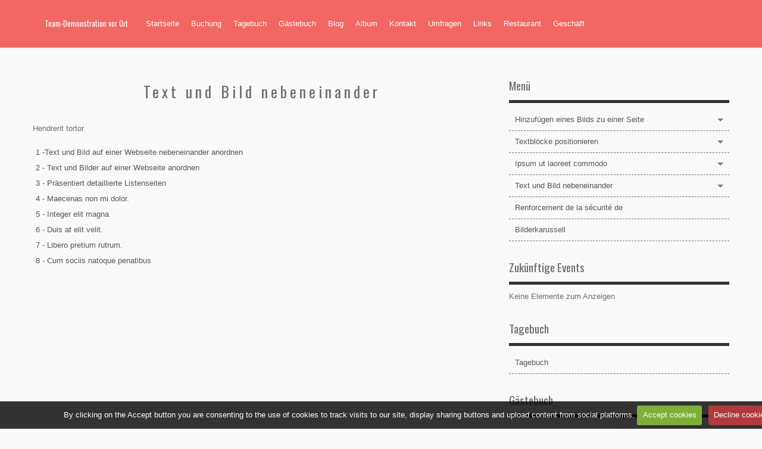

--- FILE ---
content_type: text/html; charset=UTF-8
request_url: http://demo-seite.emeineseite.de/seiten/hendrerit-tortor/
body_size: 26985
content:
<!DOCTYPE html>
<html lang="de">
    <head>
        <title>Text und Bild nebeneinander</title>
        <!-- business_bootstrap / family -->
<meta http-equiv="content-type" content="text/html; charset=utf-8">
  <meta name="description" content="Hendrerit tortor" />
  <link rel="canonical" href="http://demo-seite.emeineseite.de/seiten/hendrerit-tortor/">



<meta name="generator" content="emeineseite.de (emeineseite.de)">



<meta name="viewport" content="width=device-width, initial-scale=1.0, maximum-scale=1.0, user-scalable=no">
<!--[if IE]>
<meta http-equiv="X-UA-Compatible" content="IE=edge">
<![endif]-->







        <!--[if IE]>
            <meta http-equiv="X-UA-Compatible" content="IE=edge" />
        <![endif]-->
        <link href="https://fonts.googleapis.com/css?family=Oswald:400,700&display=swap" rel="stylesheet">
        <link href="//demo-seite.emeineseite.de/themes/combined.css?v=6_1591878878_18" rel="stylesheet">
        <!--[if IE 7]>
            <link href="//demo-seite.emeineseite.de/medias/static/themes/bootstrap/css/font-awesome-ie7.min.css" rel="stylesheet">
        <![endif]-->
		<!-- Le HTML5 shim, for IE6-8 support of HTML5 elements -->
		<!--[if lt IE 9]>
			<script src="//demo-seite.emeineseite.de/medias/static/themes/bootstrap/js/html5shiv.js"></script>
		<![endif]-->
        <script src="http://demo-seite.emeineseite.de/themes/combined.js?v=6_1591878878_18"></script>

           <script src="//demo-seite.emeineseite.de/medias/static/jqueryCuttr/jquery.cookie.js"></script>
    <script src="//demo-seite.emeineseite.de/medias/static/jqueryCuttr/jquery.cookiecuttr.js"></script>
    <script>
    $(document).ready(function(){
        $.cookieCuttr({
            cookieNotificationLocationBottom : true,
            cookieDeclineButton : true,
            cookieResetButton : false,
            cookieAcceptButtonText :'Accept\u0020cookies',
            cookieDeclineButtonText :'Decline\u0020cookies',
            cookieResetButtonText : 'Reset\u0020cookies',
            cookieAnalyticsMessage : 'By\u0020clicking\u0020on\u0020the\u0020Accept\u0020button\u0020you\u0020are\u0020consenting\u0020to\u0020the\u0020use\u0020of\u0020cookies\u0020to\u0020track\u0020visits\u0020to\u0020our\u0020site,\u0020display\u0020sharing\u0020buttons\u0020and\u0020upload\u0020content\u0020from\u0020social\u0020platforms.',
            cookieWhatAreLinkText : ''      
        });
    });
    </script>
        
					<script>
									var view_more_btn = 'Mehr sehen';
											</script>
				
    <!-- Global site tag (gtag.js) - Google Analytics -->
    <script async src="https://www.googletagmanager.com/gtag/js?id=UA-125570983-1"></script>
    <script>
        window.dataLayer = window.dataLayer || [];
        function gtag(){dataLayer.push(arguments);}

        
        gtag('consent', 'default', {
            'ad_storage': 'denied',
            'analytics_storage': 'denied'
        });
        
        gtag('js', new Date());
        gtag('config', 'UA-125570983-1');
    </script>
		        <script>
    		new WOW().init();
		</script>
	</head>
	<body id="seiten_run_hendrerit-tortor" class="default">
    
							<nav class="navbar navbar-fixed-top">
				<div class="container">
					<div class="navbar-inner adjusted-menu">
																			<p class="brand">								<a href="http://demo-seite.emeineseite.de/">Team-Demonstration vor Ort</a>
							</p>												<a class="btn-navbar" data-toggle="collapse" data-target=".nav-collapse">
							<i class="icon icon-reorder icon-2x"></i>
						</a>
						<div class="nav-collapse collapse">
							   <ul class="nav nav-list">
         <li class="nav-item-1">
         <a class="nav-link " href="http://demo-seite.emeineseite.de/" >Startseite</a>
               </li>
            <li class="nav-item-2">
         <a class="nav-link " href="http://demo-seite.emeineseite.de/Buchung" >Buchung</a>
               </li>
            <li class="nav-item-3">
         <a class="nav-link " href="http://demo-seite.emeineseite.de/tagebuch" >Tagebuch</a>
               </li>
            <li class="nav-item-4">
         <a class="nav-link " href="http://demo-seite.emeineseite.de/gastebuch" >Gästebuch</a>
               </li>
            <li class="nav-item-5">
         <a class="nav-link " href="http://demo-seite.emeineseite.de/blog" >Blog</a>
               </li>
            <li class="nav-item-6">
         <a class="nav-link " href="http://demo-seite.emeineseite.de/foto-album" >Album</a>
               </li>
            <li class="nav-item-7">
         <a class="nav-link " href="http://demo-seite.emeineseite.de/kontakt" >Kontakt</a>
               </li>
            <li class="nav-item-8">
         <a class="nav-link " href="http://demo-seite.emeineseite.de/umfragen" >Umfragen</a>
               </li>
            <li class="nav-item-9">
         <a class="nav-link " href="http://demo-seite.emeineseite.de/links" >Links</a>
               </li>
            <li class="nav-item-10">
         <a class="nav-link " href="http://demo-seite.emeineseite.de/restaurant" >Restaurant</a>
               </li>
            <li class="nav-item-11">
         <a class="nav-link " href="http://demo-seite.emeineseite.de/geschaft" >Geschäft</a>
               </li>
         </ul>

						</div>
					</div>
				</div>
			</nav>
						        
		<div id="main-area" class="main">
			<div class="container">
				<div class="row-fluid">
										<div class="span8 with_menuv content" id="content-area">
																		<div class="view view-pages" id="view-category" data-category="hendrerit-tortor">
            <h1 class="view-title">Text und Bild nebeneinander</h1>
        
                        <div id="rows" class="clearfix">
                            <div  class="row-container">
                    <div class="row-content">
                                                <div class="row">
                                                                                                                            <div class="column" style="width:100%">
                                    <div class="column-content">
                                                                                <p>Hendrerit tortor</p>
            <ul class="nav nav-list" data-module="seiten">
                
                                    <li>
                <a href="http://demo-seite.emeineseite.de/seiten/hendrerit-tortor/nam-non-auctor-libero-sed-fermentum-diam.html">1 -Text und Bild auf einer Webseite nebeneinander anordnen</a>
            </li>
                        <li>
                <a href="http://demo-seite.emeineseite.de/seiten/hendrerit-tortor/fusce-mollis-viverra-tristique.html">2 - Text und Bilder auf einer Webseite anordnen</a>
            </li>
                        <li>
                <a href="http://demo-seite.emeineseite.de/seiten/hendrerit-tortor/3-donec-sodales-tellus-ipsum-vitae-egestas-diam-sagittis-quis.html">3 - Präsentiert detaillierte Listenseiten</a>
            </li>
                        <li>
                <a href="http://demo-seite.emeineseite.de/seiten/hendrerit-tortor/4-maecenas-non-mi-dolor.html">4 - Maecenas non mi dolor.</a>
            </li>
                        <li>
                <a href="http://demo-seite.emeineseite.de/seiten/hendrerit-tortor/5-integer-elit-magna.html">5 - Integer elit magna</a>
            </li>
                        <li>
                <a href="http://demo-seite.emeineseite.de/seiten/hendrerit-tortor/6-duis-at-elit-velit.html">6 - Duis at elit velit.</a>
            </li>
                        <li>
                <a href="http://demo-seite.emeineseite.de/seiten/hendrerit-tortor/7-libero-pretium-rutrum.html">7 - Libero pretium rutrum.</a>
            </li>
                        <li>
                <a href="http://demo-seite.emeineseite.de/seiten/hendrerit-tortor/8-cum-sociis-natoque-penatibus.html">8 - Cum sociis natoque penatibus</a>
            </li>
                                </ul>
    
    
                                                                            </div>
                                </div>
                                                    </div>
                    </div>
                </div>
                        </div>
                
                
    
        
    
    </div>
					</div>
											<div class="span4 sidebar hidden-phone" id="sidebar-one">
																																																											<div class="widget widget_page_category">
										    
            <p class="widget-title">
        
        
            Menü
          

    
            </p>
    
																					<div>
												<div class="widget-content">
													            <ul class="nav nav-list" data-module="seiten">
                                    <li class="dropdown" data-category="hinzufugen-eines-bilds-zu-einer-seite">
                <a href="http://demo-seite.emeineseite.de/seiten/hinzufugen-eines-bilds-zu-einer-seite/" class="dropdown-toggle">Hinzufügen eines Bilds zu einer Seite
                                </a>
                                <ul class="dropdown-menu">
                                                            <li>
                        <a href="http://demo-seite.emeineseite.de/seiten/hinzufugen-eines-bilds-zu-einer-seite/ein-bild-in-eine-seite-einfugen.html">ein Bild in eine Seite einfüge</a>
                    </li>
                                    </ul>
                            </li>
                        <li class="dropdown" data-category="praesent-gravida-tincidunt">
                <a href="http://demo-seite.emeineseite.de/seiten/praesent-gravida-tincidunt/" class="dropdown-toggle">Textblöcke positionieren
                                </a>
                                <ul class="dropdown-menu">
                                                            <li>
                        <a href="http://demo-seite.emeineseite.de/seiten/praesent-gravida-tincidunt/fertigen-sie-die-stil-seiten.html">Fertigen Sie die Stil-Seiten</a>
                    </li>
                                    </ul>
                            </li>
                        <li class="dropdown" data-category="ipsum-ut-laoreet-commodo">
                <a href="http://demo-seite.emeineseite.de/seiten/ipsum-ut-laoreet-commodo/" class="dropdown-toggle">Ipsum ut laoreet commodo
                                </a>
                                <ul class="dropdown-menu">
                                                            <li>
                        <a href="http://demo-seite.emeineseite.de/seiten/hendrerit-tortor/fusce-mollis-viverra-tristique.html">2- Text und Bilder nebeneinand</a>
                    </li>
                                        <li>
                        <a href="http://demo-seite.emeineseite.de/seiten/hendrerit-tortor/nam-non-auctor-libero-sed-fermentum-diam.html">1 - Text und Bild nebeneinande</a>
                    </li>
                                        <li>
                        <a href="http://demo-seite.emeineseite.de/seiten/ipsum-ut-laoreet-commodo/cras-egestas-tincidunt-pellentesque.html">Cras egestas tincidunt pellent</a>
                    </li>
                                    </ul>
                            </li>
                        <li class="dropdown" data-category="hendrerit-tortor">
                <a href="http://demo-seite.emeineseite.de/seiten/hendrerit-tortor/" class="dropdown-toggle">Text und Bild nebeneinander
                                </a>
                                <ul class="dropdown-menu">
                                                            <li>
                        <a href="http://demo-seite.emeineseite.de/seiten/hendrerit-tortor/nam-non-auctor-libero-sed-fermentum-diam.html">1 - Text und Bild nebeneinande</a>
                    </li>
                                        <li>
                        <a href="http://demo-seite.emeineseite.de/seiten/hendrerit-tortor/fusce-mollis-viverra-tristique.html">2- Text und Bilder nebeneinand</a>
                    </li>
                                        <li>
                        <a href="http://demo-seite.emeineseite.de/seiten/hendrerit-tortor/3-donec-sodales-tellus-ipsum-vitae-egestas-diam-sagittis-quis.html">3 - Präsentiert detaillierte L</a>
                    </li>
                                        <li>
                        <a href="http://demo-seite.emeineseite.de/seiten/hendrerit-tortor/4-maecenas-non-mi-dolor.html">4 - Maecenas non mi dolor.</a>
                    </li>
                                        <li>
                        <a href="http://demo-seite.emeineseite.de/seiten/hendrerit-tortor/5-integer-elit-magna.html">5 - Integer elit magna</a>
                    </li>
                                        <li>
                        <a href="http://demo-seite.emeineseite.de/seiten/hendrerit-tortor/6-duis-at-elit-velit.html">6 - Duis at elit velit.</a>
                    </li>
                                        <li>
                        <a href="http://demo-seite.emeineseite.de/seiten/hendrerit-tortor/7-libero-pretium-rutrum.html">7 - Libero pretium rutrum.</a>
                    </li>
                                        <li>
                        <a href="http://demo-seite.emeineseite.de/seiten/hendrerit-tortor/8-cum-sociis-natoque-penatibus.html">8 - Cum sociis natoque penatib</a>
                    </li>
                                    </ul>
                            </li>
                            
                                    <li>
                <a href="http://demo-seite.emeineseite.de/seiten/renforcement-de-la-securite-de-votre-compte-mail.html">Renforcement de la sécurité de</a>
            </li>
                        <li>
                <a href="http://demo-seite.emeineseite.de/seiten/bilderkarussell.html">Bilderkarussell</a>
            </li>
                                </ul>
    

												</div>
											</div>
																			</div>
																																																																													<div class="widget widget_event_comingup">
										    
            <p class="widget-title">
        
        
            Zukünftige Events
          

    
            </p>
    
																					<div>
												<div class="widget-content">
													<p class="no-item">Keine Elemente zum Anzeigen</p>

												</div>
											</div>
																			</div>
																																																																													<div class="widget widget_event_categories">
										    
            <p class="widget-title">
        
        
            Tagebuch
          

    
            </p>
    
																					<div>
												<div class="widget-content">
													<ul class="nav nav-list">
   <li><a href="http://demo-seite.emeineseite.de/tagebuch/">Tagebuch</a></li>
</ul>

												</div>
											</div>
																			</div>
																																																																													<div class="widget widget_guestbook_last">
										    
            <p class="widget-title">
        
        
            Gästebuch
          

    
            </p>
    
																					<div>
												<div class="widget-content">
													<div class="items-container">
    </div>
<p><a href="http://demo-seite.emeineseite.de/gastebuch/" class="btn btn-small"><i class="icon icon-plus"></i> Alle Nachrichten</a></p>
												</div>
											</div>
																			</div>
																																																																													<div class="widget widget_blogpost_last">
										    
            <p class="widget-title">
        
        
            Neueste Beiträge
          

    
            </p>
    
																					<div>
												<div class="widget-content">
													    <p class="no-item">Keine Elemente zum Anzeigen</p>

												</div>
											</div>
																			</div>
																																																																													<div class="widget widget_image_last">
										    
            <p class="widget-title">
        
        
            Neueste Fotos
          

    
            </p>
    
																					<div>
												<div class="widget-content">
													<p class="no-item">Keine Elemente zum Anzeigen</p>

												</div>
											</div>
																			</div>
																																																																													<div class="widget widget_image_categories">
										    
            <p class="widget-title">
        
        
            Fotoalbum
          

    
            </p>
    
																					<div>
												<div class="widget-content">
													<ul class="nav nav-list">
   <li><a href="http://demo-seite.emeineseite.de/foto-album/">Album</a></li>
</ul>

												</div>
											</div>
																			</div>
																																																																													<div class="widget widget_poll_item">
										    
            <p class="widget-title">
        
        
            Umfrage
          

    
            </p>
    
																			</div>
																																																																													<div class="widget widget_link_all">
										    
            <p class="widget-title">
        
        
            Partner
          

    
            </p>
    
																					<div>
												<div class="widget-content">
													<p class="no-item">Keine Elemente zum Anzeigen</p>

												</div>
											</div>
																			</div>
																																																																																																				<div class="widget widget_page_category">
										    
            <p class="widget-title">
        
            <a href="http://demo-seite.emeineseite.de/seiten/hendrerit-tortor/">
        
            Text und Bild nebeneinander
          

            </a>
    
            </p>
    
																					<div>
												<div class="widget-content">
													            <ul class="nav nav-list" data-module="seiten">
                
                                    <li>
                <a href="http://demo-seite.emeineseite.de/seiten/hendrerit-tortor/nam-non-auctor-libero-sed-fermentum-diam.html">1 - Text und Bild nebeneinande</a>
            </li>
                        <li>
                <a href="http://demo-seite.emeineseite.de/seiten/hendrerit-tortor/fusce-mollis-viverra-tristique.html">2- Text und Bilder nebeneinand</a>
            </li>
                        <li>
                <a href="http://demo-seite.emeineseite.de/seiten/hendrerit-tortor/3-donec-sodales-tellus-ipsum-vitae-egestas-diam-sagittis-quis.html">3 - Präsentiert detaillierte L</a>
            </li>
                        <li>
                <a href="http://demo-seite.emeineseite.de/seiten/hendrerit-tortor/4-maecenas-non-mi-dolor.html">4 - Maecenas non mi dolor.</a>
            </li>
                        <li>
                <a href="http://demo-seite.emeineseite.de/seiten/hendrerit-tortor/5-integer-elit-magna.html">5 - Integer elit magna</a>
            </li>
                        <li>
                <a href="http://demo-seite.emeineseite.de/seiten/hendrerit-tortor/6-duis-at-elit-velit.html">6 - Duis at elit velit.</a>
            </li>
                        <li>
                <a href="http://demo-seite.emeineseite.de/seiten/hendrerit-tortor/7-libero-pretium-rutrum.html">7 - Libero pretium rutrum.</a>
            </li>
                        <li>
                <a href="http://demo-seite.emeineseite.de/seiten/hendrerit-tortor/8-cum-sociis-natoque-penatibus.html">8 - Cum sociis natoque penatib</a>
            </li>
                                </ul>
    

												</div>
											</div>
																			</div>
																																																																													<div class="widget widget_page_category">
										    
            <p class="widget-title">
        
            <a href="http://demo-seite.emeineseite.de/seiten/praesent-gravida-tincidunt/">
        
            Textblöcke positionieren
          

            </a>
    
            </p>
    
																					<div>
												<div class="widget-content">
													            <ul class="nav nav-list" data-module="seiten">
                
                                    <li>
                <a href="http://demo-seite.emeineseite.de/seiten/praesent-gravida-tincidunt/fertigen-sie-die-stil-seiten.html">Fertigen Sie die Stil-Seiten</a>
            </li>
                                </ul>
    

												</div>
											</div>
																			</div>
																																																																													<div class="widget widget_page_category">
										    
            <p class="widget-title">
        
            <a href="http://demo-seite.emeineseite.de/seiten/ipsum-ut-laoreet-commodo/">
        
            Ipsum ut laoreet commodo
          

            </a>
    
            </p>
    
																					<div>
												<div class="widget-content">
													            <ul class="nav nav-list" data-module="seiten">
                
                                    <li>
                <a href="http://demo-seite.emeineseite.de/seiten/hendrerit-tortor/fusce-mollis-viverra-tristique.html">2- Text und Bilder nebeneinand</a>
            </li>
                        <li>
                <a href="http://demo-seite.emeineseite.de/seiten/hendrerit-tortor/nam-non-auctor-libero-sed-fermentum-diam.html">1 - Text und Bild nebeneinande</a>
            </li>
                        <li>
                <a href="http://demo-seite.emeineseite.de/seiten/ipsum-ut-laoreet-commodo/cras-egestas-tincidunt-pellentesque.html">Cras egestas tincidunt pellent</a>
            </li>
                                </ul>
    

												</div>
											</div>
																			</div>
																																																																													<div class="widget widget_resto_openings">
										    
            <p class="widget-title">
        
        
            Opening hours
          

    
            </p>
    
																					<div>
												<div class="widget-content">
													<div class="media resto-openings">
                            <h5 class="media-heading">diesen Tag geschlossen</h5>
            
        </div>
												</div>
											</div>
																			</div>
																																																																													<div class="widget widget_resto_today_special">
										    
            <p class="widget-title">
        
        
            Daily specials
          

    
            </p>
    
																					<div>
												<div class="widget-content">
													    <p class="no-item">Keine Produkte zur Anzeige</p>

												</div>
											</div>
																			</div>
																																																																													<div class="widget widget_resto_product_categories">
										    
            <p class="widget-title">
        
        
            Menu categories
          

    
            </p>
    
																					<div>
												<div class="widget-content">
													                    <ul class="nav nav-list" data-module="restaurant">
                            <li>
                    <a href="http://demo-seite.emeineseite.de/restaurant/menu-items/saucisse/" data-category="saucisse">saucisse</a>
                 </li>
                   </ul>
    
												</div>
											</div>
																			</div>
																																																																													<div class="widget widget_resto_product_category">
										    
            <p class="widget-title">
        
        
            Menu items
          

    
            </p>
    
																					<div>
												<div class="widget-content">
													    <p class="no-item">Keine Produkte zur Anzeige</p>

												</div>
											</div>
																			</div>
																																																																													<div class="widget widget_resto_productlists">
										    
            <p class="widget-title">
        
        
            Set menus
          

    
            </p>
    
																					<div>
												<div class="widget-content">
													    <p class="no-item">Keine Elemente zum Anzeigen</p>

												</div>
											</div>
																			</div>
																																																																													<div class="widget widget_resto_product_bytag">
										    
            <p class="widget-title">
        
        
            Menu items
          

    
            </p>
    
																					<div>
												<div class="widget-content">
													    <p class="no-item">Keine Elemente zum Anzeigen</p>

												</div>
											</div>
																			</div>
																																																																													<div class="widget widget_resto_search">
										    
            <p class="widget-title">
        
        
            Search our menu
          

    
            </p>
    
																					<div>
												<div class="widget-content">
													<form method="get" action="http://demo-seite.emeineseite.de/restaurant/do/search" class="form-search">
    <div class="input-prepend input-append">
        <span class="add-on"><i class="icon icon-search"></i></span>
        <button type="submit" class="btn">OK</button>
        <div>
        <input type="text" placeholder="Ihr Suchbegriff" class="input-block-level" name="q" value="">
                
                
                <input type="hidden" name="f" value="on">
        <input type="hidden" name="pdt" value="on">
                </div>
    </div>
</form>
												</div>
											</div>
																			</div>
																																																																													<div class="widget widget_booking_categories">
										    
            <p class="widget-title">
        
        
            Alquileres
          

    
            </p>
    
																					<div>
												<div class="widget-content">
													<ul class="nav nav-list">
    <li><a href="http://demo-seite.emeineseite.de/Buchung/">Buchung</a></li>
</ul>

												</div>
											</div>
																			</div>
																																						</div>	
									</div>
			</div>
			</div>
			<footer id="footer">
				<div class="container">
					<div class="row-fluid">
																													</div>
				</div>
			</footer>
    	
    	    	    

 
    
		 




	</body>
</html>